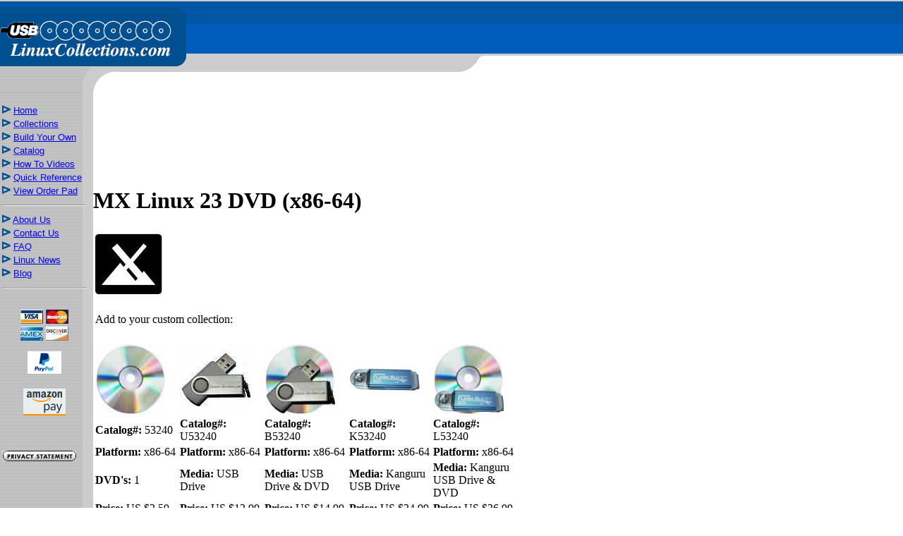

--- FILE ---
content_type: text/html; charset=iso-8859-1
request_url: https://linuxcollections.com/products/mxlinux/mxlinux.htm?id=53240
body_size: 3411
content:

<head>
<meta name="viewport" content="width=device-width, initial-scale=1.0" >
<title>LinuxCollections.com</title>
<link href="https://linuxcollections.com/orders/linuxcollections/mvcss.css" rel="stylesheet" type="text/css">
<style type="text/css">
A:visited{color:blue;}
A:hover{text-decoration:none; color:#0066ff;}

@media only screen and (max-width: 640px) {
        #tdrightcol {
           max-width: 420px;
        }
        .divctrl {
           max-width: 420px;
        }
}

@media only screen and (max-width: 520px) {
        #tdrightcol {
           max-width: 300px;
        }
        .divctrl {
           max-width: 300px;
        }
}

@media only screen and (max-width: 440px) {
        #tdrightcol {
           max-width: 200px;
        }
        .divctrl {
           max-width: 200px;
        }
}


</style>



<!-- Google Auto ad Code -->

<script async src="//pagead2.googlesyndication.com/pagead/js/adsbygoogle.js"></script>
<script>
     (adsbygoogle = window.adsbygoogle || []).push({
          google_ad_client: "ca-pub-7755093369112751",
          enable_page_level_ads: true
     });
</script>

<!-- End Google Auto ad Code -->


<!-- Global site tag (gtag.js) - Google Ads: 1072259359 -->
<!-- Google tag (gtag.js) -->
<script async src="https://www.googletagmanager.com/gtag/js?id=G-EL73GY79BZ"></script>
<script>
  window.dataLayer = window.dataLayer || [];
  function gtag(){dataLayer.push(arguments);}
  gtag('js', new Date());

  gtag('config', 'G-EL73GY79BZ');
  gtag('config', 'AW-1072259359');
  gtag('config', 'G-L3ZLB8N1BE');
</script>

<!-- END Global site tag (gtag.js) - Google Ads: 1072259359 -->



	

</head>
<body bgcolor="#FFFFFF" leftmargin="0" topmargin="0" marginwidth="0" marginheight="0" background="../../images/thinbarbkg.gif">




<MAP NAME="damap">
  <AREA SHAPE="rect" HREF="http://www.linuxcollections.com" COORDS="0,-10,265,82">
</MAP>




<table width="100%" border="0" height="131" background="../../images/topbarbkg.gif" cellpadding="0" cellspacing="0">
  <tr valign="middle"> 
    <td height="121"><IMG USEMAP="#damap" SRC="../../images/1x1.gif" HEIGHT=92 WIDTH=265 BORDER=0> 
    </td>
  </tr>
</table>
<table cellspacing="0" cellpadding="0" border="0" height="217">
  <tr> 
    <td style="min-width: 132px;" height="169" valign="top"><font face="Verdana, Arial, Helvetica, sans-serif" size="2">&nbsp; 
      </font> <br>
      <table width="114" border="0">
          <tr valign="middle"> 
          <td width="116"><font size="2" face="Verdana, Arial, Helvetica, sans-serif"><img src="../../images/arrow.gif" width="12" height="12"> 
            <a href="http://www.linuxcollections.com">Home</a></font></td>
        </tr>
        <tr> 
          <td><font size="2" face="Verdana, Arial, Helvetica, sans-serif"><img src="../../images/arrow.gif" width="12" height="12"> 
            <a href="http://www.linuxcollections.com/products/featuredcollections.htm">Collections</a></font></td>
        </tr>
		<tr> 
          <td><font size="2" face="Verdana, Arial, Helvetica, sans-serif"><img src="../../images/arrow.gif" width="12" height="12"> 
            <a href="http://www.linuxcollections.com/products/buildcollection.htm">Build Your Own</a></font></td>
        </tr>
		<tr> 
          <td><font size="2" face="Verdana, Arial, Helvetica, sans-serif"><img src="../../images/arrow.gif" width="12" height="12"> 
            <a href="http://www.linuxcollections.com/catalog0.htm">Catalog</a></font></td>
        </tr>
		<tr> 
          <td><font size="2" face="Verdana, Arial, Helvetica, sans-serif"><img src="../../images/arrow.gif" width="12" height="12"> 
            <a href="http://www.linuxcollections.com/products/videos.htm">How To Videos</a></font></td>
        </tr>
		<tr> 
          <td><font size="2" face="Verdana, Arial, Helvetica, sans-serif"><img src="../../images/arrow.gif" width="12" height="12"> 
            <a href="http://www.linuxcollections.com/reference.htm" title="Linux Quick Reference">Quick Reference</a></font></td>
        </tr>
        <tr> 
          <td><font size="2" face="Verdana, Arial, Helvetica, sans-serif"><img src="../../images/arrow.gif" width="12" height="12"> 
            <a href="https://linuxcollections.com/orders/linuxcollections/cart.htm">View 
            Order Pad</a></font></td>
        </tr>
		<tr><td><hr></td></tr>
        <tr> 
          <td><font size="2" face="Verdana, Arial, Helvetica, sans-serif"><img src="../../images/arrow.gif" width="12" height="12"> 
            <a href="http://www.linuxcollections.com/about.htm">About Us</a> </font></td>
        </tr>
        <tr> 
          <td><font size="2" face="Verdana, Arial, Helvetica, sans-serif"><img src="../../images/arrow.gif" width="12" height="12"> 
            <a href="http://www.linuxcollections.com/contact.htm">Contact Us</a></font></td>
        </tr>
        <tr> 
          <td><font size="2" face="Verdana, Arial, Helvetica, sans-serif"><img src="../../images/arrow.gif" width="12" height="12"> 
            <a href="http://www.linuxcollections.com/faq.htm">FAQ</a></font></td>
        </tr>
		<tr> 
          <td><font size="2" face="Verdana, Arial, Helvetica, sans-serif"><img src="../../images/arrow.gif" width="12" height="12"> 
            <a href="http://www.linuxcollections.com/news/news.htm">Linux News</a></font></td>
        </tr>
		<tr> 
          <td><font size="2" face="Verdana, Arial, Helvetica, sans-serif"><img src="../../images/arrow.gif" width="12" height="12"> 
            <a href="http://www.linuxcollections.com/blog/" title="Blog">Blog</a></font></td>
        </tr>
		<tr><td><hr></td></tr>
		  
		<tr> 
          <td><br><center><img src="../../images/visa.jpg">&nbsp;<img src="../../images/mastercard.jpg"><br>
		  <img src="../../images/amex.jpg">&nbsp;<img src="../../images/discover.jpg"><br>
		  <!-- PayPal Logo --><table border="0" cellpadding="10" cellspacing="0" align="center">
<tr>
<td align="center"><a href="#" onclick="javascript:window.open('https://www.paypal.com/us/cgi-bin/webscr?cmd=xpt/cps/popup/OLCWhatIsPayPal-outside','olcwhatispaypal','toolbar=no, location=no, directories=no, status=no, menubar=no, scrollbars=yes, resizable=yes, width=400, height=350');"><img  src="https://www.paypal.com/en_US/i/logo/PayPal_mark_50x34.gif" border="0" alt="Acceptance Mark"></a></td></tr><!-- PayPal Logo -->
<tr>
<td align="center"><a href="https://www.amazon.com"><img  src="/images/AmazonPayWhite-M._V526156459_.png" border="0" width="60" height="38" alt="Amazon Pay" title="Amazon Pay makes shopping easier by allowing you to use your existing Amazon account information to complete your purchase on LinuxCollections.com. There is no need to remember multiple logins and passwords for different sites; all you need is your Amazon user name and password. It's a safe, secure, and convenient way to shop online."></a></td></tr></table><!-- AmazonPay Logo --><br>
                  </center><br></td>

        </tr>
		<tr> 
          <td> 
            <a href="http://www.linuxcollections.com/privacy.htm">
			<img src="../../images/privacy.jpg" border="0"></a></td>
        </tr>
		
		<tr>
			<td>
			<br><br><br>
			<center>


<script async src="//pagead2.googlesyndication.com/pagead/js/adsbygoogle.js"></script>
<!-- LinuxCollections.com -->
<ins class="adsbygoogle"
     style="display:inline-block;width:120px;height:600px"
     data-ad-client="ca-pub-7755093369112751"
     data-ad-slot="5170447504"></ins>
<script>
(adsbygoogle = window.adsbygoogle || []).push({});
</script>


			
</center>
			</td>
		</tr>
			
      </table>
      
    </td>
      <td id="tdrightcol" width="589" height="169" valign="top"> 
	<table border="0"><tr><td width="20" align="right">&nbsp;</td><td>
	</td>
</tr>
</table>

<center>



<script async src="//pagead2.googlesyndication.com/pagead/js/adsbygoogle.js"></script>
<!-- LinuxCollections.com Top banner -->
<ins class="adsbygoogle"
     style="display:inline-block;width:728px;height:90px"
     data-ad-client="ca-pub-7755093369112751"
     data-ad-slot="4497800773"></ins>
<script>
(adsbygoogle = window.adsbygoogle || []).push({});
</script>


</center>

<h1>MX Linux 23 DVD (x86-64)</h1>
<p><img src='/images/mxlinux/mxlinux_logo.jpg'></p><table id='tdrightcol' width='600px'><font face='Verdana, Arial, Helvetica, sans-serif'>
 <tr><td colspan='5'>Add to your custom collection:</td></tr>
 <tr><td width='20%'>&nbsp;</td>  
 <td width='20%'>&nbsp;</td>
 <td width='20%'>&nbsp;</td>
 <td width='20%'>&nbsp;</td>
 <td width='20%'>&nbsp;</td>
 </tr><tr><td><a alt='Disc image' href='/products/media.htm'><img src='/images/lcdisc.jpg' width='100' height='100' align='left'></a></td>  
 <td><a alt='LinuxCollections.com 8GB USB Drive' href='/products/media.htm'><img src='/images/lcusb.jpg' width='100' height='100' align='left'></a></td>
 <td><a alt='LinuxCollections.com 8GB USB Drive with Disc' href='/products/media.htm'><img src='/images/lcboth.jpg' width='100' height='100' align='left'></a></td>
 <td><a alt='Kanguru Blu with Write Protect 8GB USB Drive' href='/products/media.htm'><img src='/images/lckan.png' width='100' height='100' align='left'></a></td>
 <td><a alt='Kanguru Blu with Write Protect 8GB USB Drive with Disc' href='/products/media.htm'><img src='/images/lckboth.png' width='100' height='100' align='left'></a></td>
 </tr><tr><td><b>Catalog#:</b> 53240</td><td><b>Catalog#:</b> U53240</td><td><b>Catalog#:</b> B53240</td><td><b>Catalog#:</b> K53240</td><td><b>Catalog#:</b> L53240</td></tr><tr><td><b>Platform:</b> x86-64</td><td><b>Platform:</b> x86-64</td><td><b>Platform:</b> x86-64</td><td><b>Platform:</b> x86-64</td><td><b>Platform:</b> x86-64</td></tr><tr><td><b>DVD's:</b> 1</td><td><b>Media:</b> USB Drive</td><td><b>Media:</b> USB Drive &amp; DVD</td><td><b>Media:</b> Kanguru USB Drive</td><td><b>Media:</b> Kanguru USB Drive &amp; DVD</td></tr><tr><td><b>Price:</b> US $2.59</td>
       <td><b>Price:</b> US $12.99</td>
       <td><b>Price:</b> US $14.99</td>
       <td><b>Price:</b> US $34.99</td>
       <td><b>Price:</b> US $36.99</td></tr><tr><td>   <form action="https://linuxcollections.com/orders/linuxcollections/cartaction.htm" method="post">
    <input name="partnum" type="hidden" value="53240">
    <input name="qty" type="hidden" value=1>
    <input name="Add" type="submit" value="Add To Order">
   </form>
</td><td>   <form action="https://linuxcollections.com/orders/linuxcollections/cartaction.htm" method="post">
    <input name="partnum" type="hidden" value="U53240">
    <input name="qty" type="hidden" value=1>
    <input name="Add" type="submit" value="Add To Order">
   </form>
</td><td>   <form action="https://linuxcollections.com/orders/linuxcollections/cartaction.htm" method="post">
    <input name="partnum" type="hidden" value="B53240">
    <input name="qty" type="hidden" value=1>
    <input name="Add" type="submit" value="Add To Order">
   </form>
</td><td>   <form action="https://linuxcollections.com/orders/linuxcollections/cartaction.htm" method="post">
    <input name="partnum" type="hidden" value="K53240">
    <input name="qty" type="hidden" value=1>
    <input name="Add" type="submit" value="Add To Order">
   </form>
</td><td>   <form action="https://linuxcollections.com/orders/linuxcollections/cartaction.htm" method="post">
    <input name="partnum" type="hidden" value="L53240">
    <input name="qty" type="hidden" value=1>
    <input name="Add" type="submit" value="Add To Order">
   </form>
</td></tr></table></font><font face='Verdana, Arial, Helvetica, sans-serif'><b>Similar items:</b></font><br><a href='http://www.linuxcollections.com/products/mxlinux/mxlinux.htm?id=53243'>Click Here for MX Linux 23 KDE DVD (x86-64)</a><br><a href='http://www.linuxcollections.com/products/mxlinux/mxlinux.htm?id=53244'>Click Here for MX Linux 23 Fluxbox DVD (x86-64)</a><br>
      <font size="2" face="Verdana, Arial, Helvetica, sans-serif">
	  <br>
	 MX Linux is a cooperative venture between the antiX and former MEPIS communities, using the best tools and talents from each distro. It is a midweight OS designed to combine an elegant and efficient desktop with simple configuration, high stability, solid performance and medium-sized footprint.<br><br>
Thanks to its high stability, easy learning curve and good looks, MX Linux makes a great no-fuss system for all types of users and applications.<br><br>
The experience and friendliness of the MX Linux community means that users can always be sure of finding help, advice, and support.<br><br>
	  
Default user/password is <b>user:live</b>  SuperUser/Root user/password: <b>root:root</b><br>
Also use <b>sudo su</b> (if asked, user password <b>demo</b>) for root/superuser prompt, </b>passwd</b> to change root password.<br><br>


</font> 

<br>


      <p><img src="../../images/mxlinux/mxlinux_desktop.png"></p>
	  <p><img src="../../images/mxlinux/mxlinux_desktop2.png"></p>
     <br><br>

   
	
	<br><b>To find more information on this distribution please visit</b><br><a href='https://mxlinux.org/' target='_blank'>https://mxlinux.org/</a><br><b>For the source go to:</b><br><a href='https://mxlinux.org/' target='_blank'>https://mxlinux.org/</a><br><br><b>To view all product options <a href='/products/mxlinux/mxlinux.htm'>click here</a></b>
    </td>
  </tr>
</table>
<br>
<br>
</table></body>
</html>


--- FILE ---
content_type: text/html; charset=utf-8
request_url: https://www.google.com/recaptcha/api2/aframe
body_size: 180
content:
<!DOCTYPE HTML><html><head><meta http-equiv="content-type" content="text/html; charset=UTF-8"></head><body><script nonce="hYkcgoc4pZ-ssm7mt-JRyA">/** Anti-fraud and anti-abuse applications only. See google.com/recaptcha */ try{var clients={'sodar':'https://pagead2.googlesyndication.com/pagead/sodar?'};window.addEventListener("message",function(a){try{if(a.source===window.parent){var b=JSON.parse(a.data);var c=clients[b['id']];if(c){var d=document.createElement('img');d.src=c+b['params']+'&rc='+(localStorage.getItem("rc::a")?sessionStorage.getItem("rc::b"):"");window.document.body.appendChild(d);sessionStorage.setItem("rc::e",parseInt(sessionStorage.getItem("rc::e")||0)+1);localStorage.setItem("rc::h",'1768465163117');}}}catch(b){}});window.parent.postMessage("_grecaptcha_ready", "*");}catch(b){}</script></body></html>